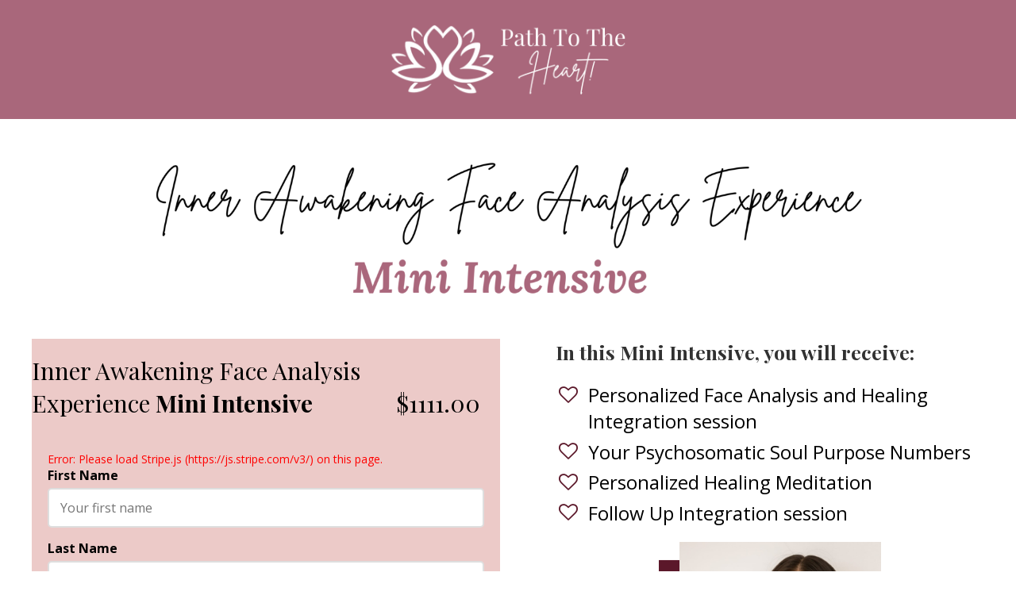

--- FILE ---
content_type: text/html; charset=UTF-8
request_url: https://pathtotheheart.com/face-analysis-mini-intensive-payment
body_size: 6927
content:
<!DOCTYPE html>
<html>
<head>
<meta http-equiv="Content-Type" content="text/html; charset=UTF-8">
  <meta charset="UTF-8">
  <title>            The Inner Awakening Face Analysis Experience Mini Intensive
    </title>
  <meta name="keywords" content="">
  <meta name="description" content="">
<meta content="user-scalable=no, width=device-width, initial-scale=1, maximum-scale=1" name="viewport">
<link rel="stylesheet" type="text/css" href="https://fonts.googleapis.com/css?family=Lora:regular,italic,700,700italic,300,300italic,500,500italic,100,100italic,900,900italic,600,600italic,800,800italic%7CRoboto:regular,italic,700,700italic,300,300italic,500,500italic,100,100italic,900,900italic,600,600italic,800,800italic%7CUbuntu:regular,italic,700,700italic,300,300italic,500,500italic,100,100italic,900,900italic,600,600italic,800,800italic%7COpen+Sans:regular,italic,700,700italic,300,300italic,500,500italic,100,100italic,900,900italic,600,600italic,800,800italic%7CRubik:regular,italic,700,700italic,300,300italic,500,500italic,100,100italic,900,900italic,600,600italic,800,800italic%7CLaila:regular,italic,700,700italic,300,300italic,500,500italic,100,100italic,900,900italic,600,600italic,800,800italic%7CPlayfair+Display:regular,italic,700,700italic,300,300italic,500,500italic,100,100italic,900,900italic,600,600italic,800,800italic%7CFira+Sans:regular,italic,700,700italic,300,300italic,500,500italic,100,100italic,900,900italic,600,600italic,800,800italic&amp;subsets=latin,latin-ext,cyrillic,cyrillic-ext,vietnamese,greek,greek-ext,hebrew">
<meta name="fonts" content='[{"id":"6301f763023dca23f4000516","family":"Lora","variants":["regular","italic","700","700italic"],"subsets":["latin","latin-ext","cyrillic","cyrillic-ext"]},{"id":"6301f763023dca23f4000517","family":"Roboto","variants":["regular","italic","300","300italic","500","500italic","700","700italic"],"subsets":["vietnamese","greek","cyrillic","greek-ext","latin","latin-ext","cyrillic-ext"]},{"id":"6301f763023dca23f4000518","family":"Ubuntu","variants":["100","100italic","300","300italic","regular","italic","500","500italic","700","700italic","900","900italic"],"subsets":["cyrillic","latin","latin-ext","cyrillic-ext","greek","greek-ext"]},{"id":"6301f763023dca23f4000519","family":"Open Sans","variants":["300","300italic","regular","italic","600","600italic","700","700italic","800","800italic"],"subsets":["vietnamese","greek","cyrillic","greek-ext","latin","latin-ext","cyrillic-ext"]},{"id":"6301f763023dca23f400051a","family":"Rubik","variants":["500","700","900","regular"],"subsets":["latin","cyrillic","hebrew","latin-ext"]},{"id":"6301f763023dca23f400051b","family":"Laila","variants":["300","700","regular"],"subsets":[]},{"id":"6301f763023dca23f400051c","family":"Playfair Display","variants":[],"subsets":[]},{"id":"6301f763023dca23f400051d","family":"Fira Sans","variants":[],"subsets":[]}]'>
<meta property="og:type" content="article">
<meta property="og:title" content="">
<meta property="og:description" content="">
<meta property="og:image" content="/constructor/users/tammycho/3383-963344-0-funnel/home/Sales_Page_1.jpg">
<meta property="og:site_name" content="">
<meta property="twitter:card" content="summary_large_image">
<meta property="twitter:title" content="">
<meta property="twitter:description" content="">
<meta property="twitter:image" content="/constructor/users/tammycho/3383-963344-0-funnel/home/Sales_Page_1.jpg">
<meta property="twitter:site" content="">
<script>var site_id = '3383-963344-0-funnel'; var page_id = 'home'; var language = "en";</script><style>
            .str-sections { background-color:rgba(255, 255, 255, 1); position: relative;  }
            .str-sections:before { position: absolute; z-index: 0; top: 0; right: 0; bottom: 0; left: 0; content: ''; background-color: inherit;  }
            
            @media (min-width: 1366px) {
              
            }
          
            @media (min-width: 1025px) and (max-width: 1365px) {
              
            }
          
            @media (min-width: 768px) and (max-width: 1024px) {
              
            }
          
            @media screen and (max-width: 767px) {
              
            }
          
        </style>
<link media="screen" rel="stylesheet" href="/constructor/editor/styles/common.css?_t=1674557142">
<link media="screen" rel="stylesheet" href="/constructor/sites/3383-963344-0-funnel/assets/stylesheets/application.css?_t=1674557142">
            <style>
                        .ls_630ce4d9023dca0f5400033e {background-color:rgba(169, 103, 123, 1); background-image:none; background-size:cover; min-height:inherit; background-attachment:inherit; background-repeat:no-repeat; color:#000000; padding:20px 20px 20px 20px; border:0px solid rgba(255, 255, 255, 1); margin:0% auto 0% auto; border-radius:0px; box-shadow:0px 0px 0px 0px rgba(204, 204, 204, 1)}.ls_630ce4d9023dca0f5400033e-wrapper {max-width:1200px}.str-bw_630ce4da023dca0f54000342 {text-align:center; border-radius:0px; overflow:hidden; border:0px solid rgba(255, 255, 255, 1); padding:0px 20px 0px 20px}.str-bw_630ce4da023dca0f54000345 {text-align:center; background-color:rgba(255, 255, 255, 0); font-family:Playfair Display; border-radius:0px; font-weight:bold}
            
                        .ls_630ce533023dca0ec50002f4 {background-color:rgba(255, 255, 255, 1); background-image:none; color:#000000; padding:10px 30px 30px 30px; border:0px solid rgba(255, 255, 255, 1); margin:0% auto 0% auto; border-radius:0px; box-shadow:0px 0px 0px 0px rgba(204, 204, 204, 1)}.ls_630ce533023dca0ec50002f4-wrapper {max-width:400px}.str-bw_630ce533023dca0ec50002f8 {text-align:center; border-radius:0px; overflow:hidden; border:0px solid rgba(255, 255, 255, 1); padding:20px 0px 0px 0px; background-color:rgba(0, 0, 0, 0)}.str-bw_630ce533023dca0ec50002fa {padding:5px 0px 5px 0px; border:0px solid rgba(255, 255, 255, 1); border-radius:0px}.str-bw_630ce533023dca0ec5000318 {text-align:center; font-family:social-icon-pack-1; font-size:40px; color:rgba(168, 103, 123, 1); background-color:rgba(0, 0, 0, 0)}.str-bw_63148a50023dca0a96000668 {padding:5px 20px 5px 20px; border:0px solid rgba(255, 255, 255, 1); border-radius:0px}
          @media screen and (max-width: 767px) {
            
          .str-bw_text .widget-wrapper.str-bw_630ce533023dca0ec50002fa {
            padding: 10px 10px 10px 10px !important;
          } 
          .str-bw_text .widget-wrapper.str-bw_63148a50023dca0a96000668 {
            padding: 10px 10px 10px 10px !important;
          }
          }
        
                    </style>
    
    <script>window.jcAppConfig = {
    datetime: {
        timezoneOffsetHint: 'UTC \u002D05\u003A00',
        momentjsFormats: {
            date: 'MM\u002DDD\u002DYYYY',
            time: 'HH\u003Amm',
            datetime: 'MM\u002DDD\u002DYYYY\u0020HH\u003Amm',
        },
        jqueryuiFormats: {
            date: 'mm\u002Ddd\u002Dyy',
        },
        datetimepickerFormats: {
            date: 'm\u002Dd\u002DY',
            datetime: 'm\u002Dd\u002DY\u0020H\u003Ai',
        }
    },
    extraContactFields: [{"key":"{$leadExfield[1]}","title":"What is your question?"},{"key":"{$leadExfield[2]}","title":"Message:"}]
};
window.jcAppCallbacks = [];
</script>
    <script type="text/javascript" defer src="//tammycho.influencersoft.com/jsapi/click.js?v2"></script>
    
    
</head>
<body class="direction_ltr">
  <div class="str-sections" data-parallax="false" data-parallax-speed="50">
    
    <section class="str-section ls_6301f766023dca23f400052b " data-section-id="6301f766023dca23f400052b" data-position="0" data-section-title="Header1" data-parallax="false" data-parallax-speed="50" data-animate-content-type="none" data-section-type="default" data-desktop="true" data-tablet="true" data-mobile="true" data-delay="60"><div class="str-wrapper ls_6301f766023dca23f400052b-wrapper"><div class="row str-row"><div class="str-col str-col-12"><div class="str-block  str-bw_image " data-block-id="6301f766023dca23f400052f"><div class="widget-wrapper str-bw_6301f766023dca23f400052f"><div class="strwimage" data-delay="60"><a href="https://tammycho.influencersoft.com/" class="strwimage__link"
               title="" ><img style="border-radius: 0px; "
                     class='strwimage__image'
                     src='https://influencersoft.com/constructor/sites/9627/sections/linked-web-header-1/widgets/image-62f288fe023dca99070000c5/521bb1ca-5ddf-413f-88db-5790ec454a9b.png'
                     
                     alt=''
                     title="" /></a><div class="strwimage__title"
             contenteditable="fa587888109fe18662c900075blse"  style="display:none" 
             data-access="title"></div></div>
</div></div></div></div></div></section><section class="str-section ls_6301f767023dca23f400054f " data-section-id="6301f767023dca23f400054f" data-position="1" data-section-title="1046-Author" data-parallax="false" data-parallax-speed="50" data-animate-content-type="none" data-section-type="default" data-desktop="true" data-tablet="true" data-mobile="false" data-delay="60"><div class="str-wrapper ls_6301f767023dca23f400054f-wrapper">
<div class="row str-row"><div class="str-col str-col-12">
<div class="str-block  str-bw_spacer " data-block-id="6301f768023dca23f4000551"><div class="widget-wrapper str-bw_6301f768023dca23f4000551"><div class="str-bw_spacer-content" style="padding-bottom:50px;"></div>
</div></div>
<div class="str-block  str-bw_image " data-block-id="63cfb5d1023dca41e3001695"><div class="widget-wrapper str-bw_63cfb5d1023dca41e3001695"><div class="strwimage" data-delay="60"><img style="border-radius: 0px; width:100%;"
                 class='strwimage__image'
                 src='https://influencersoft.com/constructor/users/tammycho/3383-963344-0-funnel/sections/1046-author-12-4-3-6-4-1-2-1-5-2-1-3-1-6-3-1-1-1-1-135-2-1/widgets/image-63cfb5d1023dca41e3001695/preset_desktop_11a4abf5-989f-43f8-8053-8b6362aefc9e.png'
                 
                 alt=''
                 title="" /><div class="strwimage__title"
             contenteditable="fa587888109fe18662c900075blse"  style="display:none" 
             data-access="title"></div></div>
</div></div>
<div class="str-block  str-bw_spacer " data-block-id="63cfb5c6023dca41f0001b51"><div class="widget-wrapper str-bw_63cfb5c6023dca41f0001b51"><div class="str-bw_spacer-content" style="padding-bottom:50px;"></div>
</div></div>
</div></div>
<div class="row str-row">
<div class="str-col str-col-6">
<div class="str-block  str-bw_text " data-block-id="6301f768023dca23f4000553"><div class="widget-wrapper str-bw_6301f768023dca23f4000553"><div id="yui_3_5_0_2_1661071751983_28986" style="text-align: left;"><span id="yui_3_5_0_2_1661071751983_28985" style="font-size:30px;"><span id="yui_3_5_0_2_1661071751983_28984" style="font-family:playfair display;">Inner Awakening&nbsp;</span></span><span style="font-size:30px;"><span style="font-family:playfair display;">Face Analysis<br>Experience&nbsp;<strong id="yui_3_5_0_2_1661073273947_4817">Mini Intensive</strong>&nbsp; &nbsp; &nbsp; &nbsp; &nbsp; &nbsp; &nbsp; &nbsp;$1111.00</span></span></div>
</div></div>
<div class="str-block  str-bw_subscribe_form " data-block-id="6301f768023dca23f4000577"><div class="widget-wrapper str-bw_6301f768023dca23f4000577">


<div class="subscribe-form  strwf__form strwf__form-wrapper-6301f768023dca23f4000577" style=""><form data-form-settings='{&quot;title&quot;:&quot;Order&quot;,&quot;response_text&quot;:&quot;&quot;,&quot;with_share&quot;:true,&quot;success_message&quot;:&quot;Thank you, we will contact you shortly&quot;,&quot;redirect_url&quot;:&quot;&quot;,&quot;labels&quot;:true,&quot;tag&quot;:&quot;&quot;,&quot;selected_products&quot;:[],&quot;subscribe&quot;:false,&quot;after_activate_url&quot;:&quot;&quot;,&quot;ad_utm_medium&quot;:&quot;&quot;,&quot;ad_other_utm_medium&quot;:&quot;&quot;,&quot;ad_utm_source&quot;:&quot;&quot;,&quot;ad_utm_campaign&quot;:&quot;&quot;,&quot;ad_utm_content&quot;:&quot;&quot;,&quot;ad_utm_term&quot;:&quot;&quot;,&quot;product_title&quot;:&quot;&quot;,&quot;product_name&quot;:&quot;&quot;,&quot;product_type&quot;:&quot;&quot;,&quot;product_price&quot;:&quot;&quot;,&quot;product_price_desc&quot;:&quot;&quot;,&quot;product_price_formatted&quot;:&quot;&quot;,&quot;product_currency&quot;:&quot;CA$&quot;,&quot;stripe_key&quot;:&quot;pk_live_gIONb1KG1Va69flOXbCiPvKF006YxTiIA1&quot;,&quot;service_domain&quot;:&quot;//tammycho.influencersoft.com&quot;,&quot;need_response&quot;:false,&quot;as_modal&quot;:false,&quot;target_blank&quot;:&quot;false&quot;,&quot;product_selected&quot;:true,&quot;submit_action&quot;:&quot;make_order&quot;,&quot;form_design&quot;:&quot;vertical&quot;,&quot;form_type&quot;:&quot;subscription&quot;,&quot;activation&quot;:false,&quot;single_opt_in&quot;:true,&quot;disable_form_settings&quot;:true,&quot;override_form_action&quot;:&quot;&quot;,&quot;update_form_settings_url&quot;:&quot;/funnels/54326/page/963344/form-settings&quot;,&quot;form_link_style&quot;:{&quot;_id&quot;:{&quot;$oid&quot;:&quot;60b6bb6f023dcab8e50005a1&quot;},&quot;name&quot;:&quot;form_link&quot;,&quot;fontFamily&quot;:&quot;Arial&quot;,&quot;color&quot;:&quot;rgba(0, 0, 255, 1)&quot;},&quot;render_for_editor&quot;:false,&quot;link_css&quot;:&quot;font-family:Arial; color:rgba(0, 0, 255, 1)&quot;,&quot;app_domain&quot;:&quot;influencersoft.com&quot;,&quot;app_language&quot;:&quot;en&quot;,&quot;site_username&quot;:&quot;tammycho&quot;,&quot;lead_offert_text1&quot;:&quot;I have read and agree with the &quot;,&quot;lead_offert_text2&quot;:&quot;contract offer&quot;,&quot;order&quot;:&quot;Order&quot;,&quot;product&quot;:&quot;Item&quot;,&quot;contact_information&quot;:&quot;Contact information&quot;,&quot;country&quot;:&quot;Country&quot;,&quot;address&quot;:&quot;Address&quot;,&quot;address_placeholder&quot;:&quot;Your address&quot;,&quot;city&quot;:&quot;City&quot;,&quot;city_placeholder&quot;:&quot;Your city&quot;,&quot;state&quot;:&quot;State&quot;,&quot;state_placeholder&quot;:&quot;Your state&quot;,&quot;zip&quot;:&quot;Zip&quot;,&quot;zip_placeholder&quot;:&quot;Your Zip&quot;,&quot;card_payment&quot;:&quot;Card payment&quot;,&quot;discount&quot;:&quot;Coupons&quot;,&quot;sum&quot;:&quot;Sum&quot;,&quot;field_is_empty&quot;:&quot;Field is empty&quot;,&quot;cost&quot;:&quot;Cost&quot;,&quot;tax&quot;:&quot;Tax&quot;,&quot;total_sum&quot;:&quot;Total&quot;,&quot;same_address&quot;:&quot;Delivery address is the same as billing address&quot;,&quot;vat_id_intro&quot;:&quot;Add your company VAT ID (optional)&quot;,&quot;vat_id_help&quot;:&quot;Enter your company VAT number if you have one. This must be a valid EU VAT number.&quot;,&quot;enter_vat_id&quot;:&quot;Enter VAT ID&quot;}'
          data-form-kupon=""
          
            data-product-name=""
            data-product-price-formatted=""
          
          style=" background-color: rgba(236, 202, 200, 1); border-radius: 0px; color: rgba(0, 0, 0, 1);width: ; padding: 20px 20px 40px 20px; font-size: ; border: 0px solid rgba(170, 170, 238, 1);"
          method="POST"
          action="" id="6301f768023dca23f4000577"
    ><div class="strwf__input-wrapper"
                    
                ><label class="strwf__label" style="font-family:Open Sans; font-size:16px; color:rgba(0, 0, 0, 1); text-align:left; padding:0px 0px 0px 0px; margin:0px 0px 5px 0px; font-weight:bold">First Name</label><input class="strwf__input"
                                   style='font-family:Open Sans; font-size:16px; width:100%; height:50px; padding:14px 14px 14px 14px; border:2px solid rgba(222, 222, 222, 1); border-radius:5px; background-color:rgba(255, 255, 255, 1); color:rgba(0, 0, 0, 1); text-align:left'
                                   type="text"
                                   name="lead_name"
                                   placeholder="Your first name"
                                   value=""
                                   data-hidden-if-filled="false"
                                   data-type=""  required="" 
                                   data-states-of-usa=''
                                   
                            ><span class="error-text">Field is empty</span></div><div class="strwf__input-wrapper"
                    
                ><label class="strwf__label" style="font-family:Open Sans; font-size:16px; color:rgba(0, 0, 0, 1); text-align:left; padding:0px 0px 0px 0px; margin:0px 0px 5px 0px; font-weight:bold">Last Name</label><input class="strwf__input"
                                   style='font-family:Open Sans; font-size:16px; width:100%; height:50px; padding:14px 14px 14px 14px; border:2px solid rgba(222, 222, 222, 1); border-radius:5px; background-color:rgba(255, 255, 255, 1); color:rgba(0, 0, 0, 1); text-align:left'
                                   type="text"
                                   name="lead_last_name"
                                   placeholder="Your last name"
                                   value=""
                                   data-hidden-if-filled="false"
                                   data-type=""  required="" 
                                   data-states-of-usa=''
                                   
                            ><span class="error-text">Field is empty</span></div><div class="strwf__input-wrapper"
                    
                ><label class="strwf__label" style="font-family:Open Sans; font-size:16px; color:rgba(0, 0, 0, 1); text-align:left; padding:0px 0px 0px 0px; margin:0px 0px 5px 0px; font-weight:bold">Email:</label><input class="strwf__input"
                                   style='font-family:Open Sans; font-size:16px; width:100%; height:50px; padding:14px 14px 14px 14px; border:2px solid rgba(222, 222, 222, 1); border-radius:5px; background-color:rgba(255, 255, 255, 1); color:rgba(0, 0, 0, 1); text-align:left'
                                   type="email"
                                   name="lead_email"
                                   placeholder="Your Email Address"
                                   value=""
                                   data-hidden-if-filled="false"
                                   data-type=""  required="" 
                                   data-states-of-usa=''
                                   
                            ><span class="error-text">Field is empty</span></div><div class="strwf__input-wrapper"
                    
                ><label class="strwf__label" style="font-family:Open Sans; font-size:16px; color:rgba(0, 0, 0, 1); text-align:left; padding:0px 0px 0px 0px; margin:0px 0px 5px 0px; font-weight:bold">Phone:</label><input class="strwf__input"
                                   style='font-family:Open Sans; font-size:16px; width:100%; height:50px; padding:14px 14px 14px 14px; border:2px solid rgba(222, 222, 222, 1); border-radius:5px; background-color:rgba(255, 255, 255, 1); color:rgba(0, 0, 0, 1); text-align:left'
                                   type="tel"
                                   name="lead_phone"
                                   placeholder="Your Phone Number"
                                   value=""
                                   data-hidden-if-filled="false"
                                   data-type=""  required="" 
                                   data-states-of-usa=''
                                   
                            ><span class="error-text">Field is empty</span></div><div class="strwf__input-wrapper"
                    
                ><label class="strwf__label" style="font-family:Open Sans; font-size:16px; color:rgba(0, 0, 0, 1); text-align:left; padding:0px 0px 0px 0px; margin:0px 0px 5px 0px; font-weight:bold">Coupon:</label><input class="strwf__input"
                                   style='font-family:Open Sans; font-size:16px; width:100%; height:50px; padding:14px 14px 14px 14px; border:2px solid rgba(222, 222, 222, 1); border-radius:5px; background-color:rgba(255, 255, 255, 1); color:rgba(0, 0, 0, 1); text-align:left'
                                   type="text"
                                   name="orderData[bill_kupon]"
                                   placeholder="Your coupon"
                                   value=""
                                   data-hidden-if-filled="false"
                                   data-type="" 
                                   data-states-of-usa=''
                                   
                            ><span class="error-text">Field is empty</span></div><div class="strwf__input-wrapper"
                    
                ><label class="strwf__label" style="font-family:Open Sans; font-size:16px; color:rgba(0, 0, 0, 1); text-align:left; padding:0px 0px 0px 0px; margin:0px 0px 5px 0px; font-weight:bold">Card Payment:</label><script src="https://js.stripe.com/v3/" type="text/javascript"></script><input class="strwf__input"
                                   style='font-family:Open Sans; font-size:16px; width:100%; height:50px; padding:14px 14px 14px 14px; border:2px solid rgba(222, 222, 222, 1); border-radius:5px; background-color:rgba(255, 255, 255, 1); color:rgba(0, 0, 0, 1); text-align:left'
                                   type="text"
                                   name="stripe"
                                   placeholder="Card Number"
                                   value=""
                                   data-hidden-if-filled="false"
                                   data-type=""  required="" 
                                   data-states-of-usa=''
                                   
                            ><span class="error-text">Field is empty</span></div><div class="strwf__input-wrapper"
                    
                ><div class="strwf__offert-wrapper" style="font-family:Open Sans; font-size:16px; color:rgba(0, 0, 0, 1); text-align:left; padding:0px 0px 0px 0px; margin:0px 0px 5px 0px; font-weight:bold"><div class="strwf__radio-wrapper"><input class="strwf__radio"
                                       id="strwf-checkbox-orderData[offerta_accept]"
                                       value="1"
                                       type="checkbox"
                                       name="orderData[offerta_accept]"
                                       data-type=""
                                       
                                       checked=""
                                       required=""
                                ><label class="strwf__radio-label" for="strwf-checkbox-orderData[offerta_accept]">
                                    I agree to the <a style="font-family:Arial; color:rgba(0, 0, 255, 1)" href="http://influencersoft.com/terms/"  target="_blank">terms and conditions</a></label></div></div></div><div class="strwf__button-wrapper strwf__form-button__wrapper " style="text-align:center"><button type="submit" class="strwf_button strwf_form-button" style="background-color: rgba(168, 103, 123, 1);background-image: ; border-radius: 5px; color: rgba(255, 255, 255, 1);width: 100%; padding: 20px 20px 20px 20px; font-size: 30px; border: 0px solid rgba(255, 255, 255, 1); font-weight: bold; font-family: Open Sans;">
                Get It Now !
                
            </button></div><input name="doneurl2" type="hidden" value="" /></form></div>

</div></div>
<div class="str-block  str-bw_image " data-block-id="6301f768023dca23f400057c"><div class="widget-wrapper str-bw_6301f768023dca23f400057c"><div class="strwimage" data-delay="60"><img style="border-radius: 0px; width:100%;"
                 class='strwimage__image'
                 src='https://influencersoft.com/constructor/users/admin/1-917949-0-funnel/sections/1046-author-12-4-3-6-4-1-2-1-5-2-1-3-1-6/widgets/image-609ebc15023dcacf54004cb5/preset_desktop_a1174313-121c-4d7a-bef0-3cef6a8e6ea8.png'
                 
                 alt=''
                 title="" /><div class="strwimage__title"
             contenteditable="fa587888109fe18662c900075blse"  style="display:none" 
             data-access="title"></div></div>
</div></div>
</div>
<div class="str-col str-col-6"><div class="row str-row">
<div class="str-col str-col-1"><div class="str-block  str-bw_spacer " data-block-id="6301f768023dca23f400057e"><div class="widget-wrapper str-bw_6301f768023dca23f400057e"><div class="str-bw_spacer-content" style="padding-bottom:696px;"></div>
</div></div></div>
<div class="str-col str-col-11">
<div class="str-block  str-bw_text " data-block-id="6301f768023dca23f4000580"><div class="widget-wrapper str-bw_6301f768023dca23f4000580"><p id="yui_3_5_0_2_1571219483766_12582" style="text-align: left;"><strong id="yui_3_5_0_2_1661073273947_5159"><span id="yui_3_5_0_2_1661073273947_5158" style="font-size:25px;"><span id="yui_3_5_0_2_1661073273947_5157" style="font-family:playfair display;"><span id="yui_3_5_0_2_1661073273947_5156" style="color:rgba(49, 49, 49, 1);"><span id="yui_3_5_0_2_1661073273947_5155"><span id="yui_3_5_0_2_1661073273947_5154">In this Mini Intensive, you will receive:</span></span></span></span></span></strong></p>
</div></div>
<div class="str-block  str-bw_list " data-block-id="6301f768023dca23f4000585"><div class="widget-wrapper str-bw_6301f768023dca23f4000585"><ul class="strbw_list strbw_list_icon"
    data-delay="60"
    style="border: ; border-radius: 0px; background-color: "><li data-item-id='6301f768023dca23f4000586'
            style="font-size: 24px; margin-bottom: ; border-bottom: ; background-image:url('/constructor/sites/1-917949-0-funnel/assets/images/a7a2fb0c-33a8-43b8-a9a9-8f506d665fee.png'); background-position: 0px 0px;"><i class="strbw_list__icon fa fa-heart-o"
                   contenteditable="false"
                   style="color:rgba(91, 24, 42, 1); background-color: rgba(74, 144, 226, 0); top: 0px; left: 0px;"></i><span style="padding: 0px 0px 5px 0px; color: rgba(0, 0, 0, 1); font-family: Open Sans; font-weight: "
                  class="strbw_list-item__caption"
                  contenteditable="false"
                  data-access="rows_attributes.0.caption">Personalized Face Analysis and Healing Integration session</span></li><li data-item-id='6301f768023dca23f4000587'
            style="font-size: 24px; margin-bottom: ; border-bottom: ; background-image:url('/constructor/sites/1-917949-0-funnel/assets/images/a7a2fb0c-33a8-43b8-a9a9-8f506d665fee.png'); background-position: 0px 0px;"><i class="strbw_list__icon fa fa-heart-o"
                   contenteditable="false"
                   style="color:rgba(91, 24, 42, 1); background-color: rgba(74, 144, 226, 0); top: 0px; left: 0px;"></i><span style="padding: 0px 0px 5px 0px; color: rgba(0, 0, 0, 1); font-family: Open Sans; font-weight: "
                  class="strbw_list-item__caption"
                  contenteditable="false"
                  data-access="rows_attributes.1.caption">Your Psychosomatic Soul Purpose Numbers</span></li><li data-item-id='6301f7d5023dca233e00024d'
            style="font-size: 24px; margin-bottom: ; border-bottom: ; background-image:url('/constructor/sites/1-917949-0-funnel/assets/images/a7a2fb0c-33a8-43b8-a9a9-8f506d665fee.png'); background-position: 0px 0px;"><i class="strbw_list__icon fa fa-heart-o"
                   contenteditable="false"
                   style="color:rgba(91, 24, 42, 1); background-color: rgba(74, 144, 226, 0); top: 0px; left: 0px;"></i><span style="padding: 0px 0px 5px 0px; color: rgba(0, 0, 0, 1); font-family: Open Sans; font-weight: "
                  class="strbw_list-item__caption"
                  contenteditable="false"
                  data-access="rows_attributes.2.caption">Personalized Healing Meditation</span></li><li data-item-id='6301f7d6023dca230a000a5f'
            style="font-size: 24px; margin-bottom: ; border-bottom: ; background-image:url('/constructor/sites/1-917949-0-funnel/assets/images/a7a2fb0c-33a8-43b8-a9a9-8f506d665fee.png'); background-position: 0px 0px;"><i class="strbw_list__icon fa fa-heart-o"
                   contenteditable="false"
                   style="color:rgba(91, 24, 42, 1); background-color: rgba(74, 144, 226, 0); top: 0px; left: 0px;"></i><span style="padding: 0px 0px 5px 0px; color: rgba(0, 0, 0, 1); font-family: Open Sans; font-weight: "
                  class="strbw_list-item__caption"
                  contenteditable="false"
                  data-access="rows_attributes.3.caption">Follow Up Integration session</span></li></ul>
</div></div>
<div class="str-block  str-bw_image " data-block-id="6301f768023dca23f400058b"><div class="widget-wrapper str-bw_6301f768023dca23f400058b"><div class="strwimage" data-delay="60"><img style="border-radius: 0px; width:100%;"
                 class='strwimage__image'
                 src='https://influencersoft.com/constructor/users/tammycho/3383-963343-0-funnel/sections/1046-author-12-4-3-6-4-1-2-1-5-2-1-3-1-6-3-1-1-1-1-135/widgets/image-6301f41f023dca23e7000168/preset_desktop_bd4ecda1-f74c-486b-9847-c81f7c40da99.png'
                 
                 alt=''
                 title="" /><div class="strwimage__title"
             contenteditable="fa587888109fe18662c900075blse"  style="display:none" 
             data-access="title"></div></div>
</div></div>
</div>
</div></div>
</div>
<div class="row str-row"><div class="str-col str-col-12"><div class="str-block  str-bw_spacer " data-block-id="6301ff00023dca233e000256"><div class="widget-wrapper str-bw_6301ff00023dca233e000256"><div class="str-bw_spacer-content" style="padding-bottom:50px;"></div>
</div></div></div></div>
<div class="row str-row"><div class="str-col str-col-12"><div class="str-block  str-bw_line " data-block-id="6301ff07023dca23b3000304"><div class="widget-wrapper str-bw_6301ff07023dca23b3000304"><div class="strwf__line-wrapper" data-delay="0"><div class="str-bw_line-content" style="background-color:#000000;height:1px; width: 100%;display: inline-block;"></div></div>
</div></div></div></div>
</div></section><section class="str-section ls_6301f76a023dca23f4000593 " data-section-id="6301f76a023dca23f4000593" data-position="2" data-section-title="1046-Author" data-parallax="false" data-parallax-speed="50" data-animate-content-type="none" data-section-type="default" data-desktop="false" data-tablet="false" data-mobile="true" data-delay="60"><div class="str-wrapper ls_6301f76a023dca23f4000593-wrapper">
<div class="row str-row"><div class="str-col str-col-12"><div class="str-block  str-bw_spacer " data-block-id="6301f76b023dca23f4000595"><div class="widget-wrapper str-bw_6301f76b023dca23f4000595"><div class="str-bw_spacer-content" style="padding-bottom:50px;"></div>
</div></div></div></div>
<div class="row str-row"><div class="str-col str-col-12">
<div class="str-block  str-bw_image " data-block-id="63cfb662023dca41e3001699"><div class="widget-wrapper str-bw_63cfb662023dca41e3001699"><div class="strwimage" data-delay="60"><img style="border-radius: 0px; width:100%;"
                 class='strwimage__image'
                 src='https://influencersoft.com/constructor/users/tammycho/3383-963344-0-funnel/sections/1046-author-12-4-3-6-4-1-2-1-5-2-1-3-1-6-3-1-1-1-1-135-1-1-1/widgets/image-63cfb662023dca41e3001699/preset_desktop_e946d9a4-e5a5-4395-9e7c-777e571ce95b.png'
                 
                 alt=''
                 title="" /><div class="strwimage__title"
             contenteditable="fa587888109fe18662c900075blse"  style="display:none" 
             data-access="title"></div></div>
</div></div>
<div class="str-block  str-bw_spacer " data-block-id="63cfb658023dca40f9001eec"><div class="widget-wrapper str-bw_63cfb658023dca40f9001eec"><div class="str-bw_spacer-content" style="padding-bottom:17px;"></div>
</div></div>
</div></div>
<div class="row str-row"><div class="str-col str-col-12"><div class="str-block  str-bw_text " data-block-id="6301f76b023dca23f4000597"><div class="widget-wrapper str-bw_6301f76b023dca23f4000597"><div id="yui_3_5_0_2_1661071751983_28986" style="text-align: left;"><span id="yui_3_5_0_2_1668921029154_6144" style="font-size:20px;"><span id="yui_3_5_0_2_1668921029154_6143"><span id="yui_3_5_0_2_1668921029154_6142" style="font-family:playfair display;">Inner Awakening&nbsp;</span></span></span><span style="font-size:20px;" id="yui_3_5_0_2_1674556727154_14139"><span id="yui_3_5_0_2_1674556727154_14138"><span style="font-family:playfair display;" id="yui_3_5_0_2_1674556727154_14137">Face <br>Analysis&nbsp;Experience&nbsp;<br><strong>Mini Intensive</strong>&nbsp; &nbsp; &nbsp; &nbsp; &nbsp; &nbsp; &nbsp; &nbsp; &nbsp; &nbsp; &nbsp; &nbsp; &nbsp; &nbsp;$1111.00</span></span></span></div>
</div></div></div></div>
<div class="row str-row"><div class="str-col str-col-12"><div class="str-block  str-bw_subscribe_form " data-block-id="6301f76b023dca23f40005bb"><div class="widget-wrapper str-bw_6301f76b023dca23f40005bb">


<div class="subscribe-form  strwf__form strwf__form-wrapper-6301f76b023dca23f40005bb" style=""><form data-form-settings='{&quot;title&quot;:&quot;Order&quot;,&quot;response_text&quot;:&quot;&quot;,&quot;with_share&quot;:true,&quot;success_message&quot;:&quot;Thank you, we will contact you shortly&quot;,&quot;redirect_url&quot;:&quot;&quot;,&quot;labels&quot;:true,&quot;tag&quot;:&quot;&quot;,&quot;selected_products&quot;:[],&quot;subscribe&quot;:false,&quot;after_activate_url&quot;:&quot;&quot;,&quot;ad_utm_medium&quot;:&quot;&quot;,&quot;ad_other_utm_medium&quot;:&quot;&quot;,&quot;ad_utm_source&quot;:&quot;&quot;,&quot;ad_utm_campaign&quot;:&quot;&quot;,&quot;ad_utm_content&quot;:&quot;&quot;,&quot;ad_utm_term&quot;:&quot;&quot;,&quot;product_title&quot;:&quot;&quot;,&quot;product_name&quot;:&quot;&quot;,&quot;product_type&quot;:&quot;&quot;,&quot;product_price&quot;:&quot;&quot;,&quot;product_price_desc&quot;:&quot;&quot;,&quot;product_price_formatted&quot;:&quot;&quot;,&quot;product_currency&quot;:&quot;CA$&quot;,&quot;stripe_key&quot;:&quot;pk_live_gIONb1KG1Va69flOXbCiPvKF006YxTiIA1&quot;,&quot;service_domain&quot;:&quot;//tammycho.influencersoft.com&quot;,&quot;need_response&quot;:false,&quot;as_modal&quot;:false,&quot;target_blank&quot;:&quot;false&quot;,&quot;product_selected&quot;:true,&quot;submit_action&quot;:&quot;make_order&quot;,&quot;form_design&quot;:&quot;vertical&quot;,&quot;form_type&quot;:&quot;subscription&quot;,&quot;activation&quot;:false,&quot;single_opt_in&quot;:true,&quot;disable_form_settings&quot;:true,&quot;override_form_action&quot;:&quot;&quot;,&quot;update_form_settings_url&quot;:&quot;/funnels/54326/page/963344/form-settings&quot;,&quot;form_link_style&quot;:{&quot;_id&quot;:{&quot;$oid&quot;:&quot;60b6bb6f023dcab8e50005a1&quot;},&quot;name&quot;:&quot;form_link&quot;,&quot;fontFamily&quot;:&quot;Arial&quot;,&quot;color&quot;:&quot;rgba(0, 0, 255, 1)&quot;},&quot;render_for_editor&quot;:false,&quot;link_css&quot;:&quot;font-family:Arial; color:rgba(0, 0, 255, 1)&quot;,&quot;app_domain&quot;:&quot;influencersoft.com&quot;,&quot;app_language&quot;:&quot;en&quot;,&quot;site_username&quot;:&quot;tammycho&quot;,&quot;lead_offert_text1&quot;:&quot;I have read and agree with the &quot;,&quot;lead_offert_text2&quot;:&quot;contract offer&quot;,&quot;order&quot;:&quot;Order&quot;,&quot;product&quot;:&quot;Item&quot;,&quot;contact_information&quot;:&quot;Contact information&quot;,&quot;country&quot;:&quot;Country&quot;,&quot;address&quot;:&quot;Address&quot;,&quot;address_placeholder&quot;:&quot;Your address&quot;,&quot;city&quot;:&quot;City&quot;,&quot;city_placeholder&quot;:&quot;Your city&quot;,&quot;state&quot;:&quot;State&quot;,&quot;state_placeholder&quot;:&quot;Your state&quot;,&quot;zip&quot;:&quot;Zip&quot;,&quot;zip_placeholder&quot;:&quot;Your Zip&quot;,&quot;card_payment&quot;:&quot;Card payment&quot;,&quot;discount&quot;:&quot;Coupons&quot;,&quot;sum&quot;:&quot;Sum&quot;,&quot;field_is_empty&quot;:&quot;Field is empty&quot;,&quot;cost&quot;:&quot;Cost&quot;,&quot;tax&quot;:&quot;Tax&quot;,&quot;total_sum&quot;:&quot;Total&quot;,&quot;same_address&quot;:&quot;Delivery address is the same as billing address&quot;,&quot;vat_id_intro&quot;:&quot;Add your company VAT ID (optional)&quot;,&quot;vat_id_help&quot;:&quot;Enter your company VAT number if you have one. This must be a valid EU VAT number.&quot;,&quot;enter_vat_id&quot;:&quot;Enter VAT ID&quot;}'
          data-form-kupon=""
          
            data-product-name=""
            data-product-price-formatted=""
          
          style=" background-color: rgba(236, 202, 200, 1); border-radius: 0px; color: rgba(0, 0, 0, 1);width: ; padding: 20px 20px 40px 20px; font-size: ; border: 0px solid rgba(170, 170, 238, 1);"
          method="POST"
          action="" id="6301f76b023dca23f40005bb"
    ><div class="strwf__input-wrapper"
                    
                ><label class="strwf__label" style="font-family:Open Sans; font-size:16px; color:rgba(0, 0, 0, 1); text-align:left; padding:0px 0px 0px 0px; margin:0px 0px 5px 0px; font-weight:bold">First Name</label><input class="strwf__input"
                                   style='font-family:Open Sans; font-size:16px; width:100%; height:50px; padding:14px 14px 14px 14px; border:2px solid rgba(222, 222, 222, 1); border-radius:5px; background-color:rgba(255, 255, 255, 1); color:rgba(0, 0, 0, 1); text-align:left'
                                   type="text"
                                   name="lead_name"
                                   placeholder="Your first name"
                                   value=""
                                   data-hidden-if-filled="false"
                                   data-type=""  required="" 
                                   data-states-of-usa=''
                                   
                            ><span class="error-text">Field is empty</span></div><div class="strwf__input-wrapper"
                    
                ><label class="strwf__label" style="font-family:Open Sans; font-size:16px; color:rgba(0, 0, 0, 1); text-align:left; padding:0px 0px 0px 0px; margin:0px 0px 5px 0px; font-weight:bold">Last Name</label><input class="strwf__input"
                                   style='font-family:Open Sans; font-size:16px; width:100%; height:50px; padding:14px 14px 14px 14px; border:2px solid rgba(222, 222, 222, 1); border-radius:5px; background-color:rgba(255, 255, 255, 1); color:rgba(0, 0, 0, 1); text-align:left'
                                   type="text"
                                   name="lead_last_name"
                                   placeholder="Your last name"
                                   value=""
                                   data-hidden-if-filled="false"
                                   data-type=""  required="" 
                                   data-states-of-usa=''
                                   
                            ><span class="error-text">Field is empty</span></div><div class="strwf__input-wrapper"
                    
                ><label class="strwf__label" style="font-family:Open Sans; font-size:16px; color:rgba(0, 0, 0, 1); text-align:left; padding:0px 0px 0px 0px; margin:0px 0px 5px 0px; font-weight:bold">Email:</label><input class="strwf__input"
                                   style='font-family:Open Sans; font-size:16px; width:100%; height:50px; padding:14px 14px 14px 14px; border:2px solid rgba(222, 222, 222, 1); border-radius:5px; background-color:rgba(255, 255, 255, 1); color:rgba(0, 0, 0, 1); text-align:left'
                                   type="email"
                                   name="lead_email"
                                   placeholder="Your Email Address"
                                   value=""
                                   data-hidden-if-filled="false"
                                   data-type=""  required="" 
                                   data-states-of-usa=''
                                   
                            ><span class="error-text">Field is empty</span></div><div class="strwf__input-wrapper"
                    
                ><label class="strwf__label" style="font-family:Open Sans; font-size:16px; color:rgba(0, 0, 0, 1); text-align:left; padding:0px 0px 0px 0px; margin:0px 0px 5px 0px; font-weight:bold">Phone:</label><input class="strwf__input"
                                   style='font-family:Open Sans; font-size:16px; width:100%; height:50px; padding:14px 14px 14px 14px; border:2px solid rgba(222, 222, 222, 1); border-radius:5px; background-color:rgba(255, 255, 255, 1); color:rgba(0, 0, 0, 1); text-align:left'
                                   type="tel"
                                   name="lead_phone"
                                   placeholder="Your Phone Number"
                                   value=""
                                   data-hidden-if-filled="false"
                                   data-type=""  required="" 
                                   data-states-of-usa=''
                                   
                            ><span class="error-text">Field is empty</span></div><div class="strwf__input-wrapper"
                    
                ><label class="strwf__label" style="font-family:Open Sans; font-size:16px; color:rgba(0, 0, 0, 1); text-align:left; padding:0px 0px 0px 0px; margin:0px 0px 5px 0px; font-weight:bold">Coupon:</label><input class="strwf__input"
                                   style='font-family:Open Sans; font-size:16px; width:100%; height:50px; padding:14px 14px 14px 14px; border:2px solid rgba(222, 222, 222, 1); border-radius:5px; background-color:rgba(255, 255, 255, 1); color:rgba(0, 0, 0, 1); text-align:left'
                                   type="text"
                                   name="orderData[bill_kupon]"
                                   placeholder="Your coupon"
                                   value=""
                                   data-hidden-if-filled="false"
                                   data-type="" 
                                   data-states-of-usa=''
                                   
                            ><span class="error-text">Field is empty</span></div><div class="strwf__input-wrapper"
                    
                ><label class="strwf__label" style="font-family:Open Sans; font-size:16px; color:rgba(0, 0, 0, 1); text-align:left; padding:0px 0px 0px 0px; margin:0px 0px 5px 0px; font-weight:bold">Card Payment:</label><script src="https://js.stripe.com/v3/" type="text/javascript"></script><input class="strwf__input"
                                   style='font-family:Open Sans; font-size:16px; width:100%; height:50px; padding:14px 14px 14px 14px; border:2px solid rgba(222, 222, 222, 1); border-radius:5px; background-color:rgba(255, 255, 255, 1); color:rgba(0, 0, 0, 1); text-align:left'
                                   type="text"
                                   name="stripe"
                                   placeholder="Card Number"
                                   value=""
                                   data-hidden-if-filled="false"
                                   data-type=""  required="" 
                                   data-states-of-usa=''
                                   
                            ><span class="error-text">Field is empty</span></div><div class="strwf__input-wrapper"
                    
                ><div class="strwf__offert-wrapper" style="font-family:Open Sans; font-size:16px; color:rgba(0, 0, 0, 1); text-align:left; padding:0px 0px 0px 0px; margin:0px 0px 5px 0px; font-weight:bold"><div class="strwf__radio-wrapper"><input class="strwf__radio"
                                       id="strwf-checkbox-orderData[offerta_accept]"
                                       value="1"
                                       type="checkbox"
                                       name="orderData[offerta_accept]"
                                       data-type=""
                                       
                                       checked=""
                                       required=""
                                ><label class="strwf__radio-label" for="strwf-checkbox-orderData[offerta_accept]">
                                    I agree to the <a style="font-family:Arial; color:rgba(0, 0, 255, 1)" href="http://influencersoft.com/terms/"  target="_blank">terms and conditions</a></label></div></div></div><div class="strwf__button-wrapper strwf__form-button__wrapper " style="text-align:center"><button type="submit" class="strwf_button strwf_form-button" style="background-color: rgba(168, 103, 123, 1);background-image: ; border-radius: 5px; color: rgba(255, 255, 255, 1);width: 100%; padding: 20px 20px 20px 20px; font-size: 26px; border: 0px solid rgba(255, 255, 255, 1); font-weight: bold; font-family: Open Sans;">
                Get It Now !
                
            </button></div><input name="doneurl2" type="hidden" value="" /></form></div>

</div></div></div></div>
<div class="row str-row"><div class="str-col str-col-12"><div class="str-block  str-bw_image " data-block-id="6301f76b023dca23f40005c0"><div class="widget-wrapper str-bw_6301f76b023dca23f40005c0"><div class="strwimage" data-delay="60"><img style="border-radius: 0px; width:100%;"
                 class='strwimage__image'
                 src='https://influencersoft.com/constructor/users/admin/1-917949-0-funnel/sections/1046-author-12-4-3-6-4-1-2-1-5-2-1-3-1-6/widgets/image-609ebc15023dcacf54004cb5/preset_desktop_a1174313-121c-4d7a-bef0-3cef6a8e6ea8.png'
                 
                 alt=''
                 title="" /><div class="strwimage__title"
             contenteditable="fa587888109fe18662c900075blse"  style="display:none" 
             data-access="title"></div></div>
</div></div></div></div>
<div class="row str-row"><div class="str-col str-col-12"><div class="str-block  str-bw_spacer " data-block-id="6301f76b023dca23f40005c2"><div class="widget-wrapper str-bw_6301f76b023dca23f40005c2"><div class="str-bw_spacer-content" style="padding-bottom:17px;"></div>
</div></div></div></div>
<div class="row str-row"><div class="str-col str-col-12"><div class="str-block  str-bw_text " data-block-id="6301f76b023dca23f40005c4"><div class="widget-wrapper str-bw_6301f76b023dca23f40005c4"><p id="yui_3_5_0_2_1571219483766_12582" style="text-align: left;"><strong id="yui_3_5_0_2_1661073273947_6531"><span id="yui_3_5_0_2_1661073273947_6530" style="font-size:25px;"><span id="yui_3_5_0_2_1661073273947_6529" style="font-family:playfair display;"><span id="yui_3_5_0_2_1661071751983_12325" style="color:rgba(49, 49, 49, 1);"><span id="yui_3_5_0_2_1661071751983_12324"><span id="yui_3_5_0_2_1661071751983_12323">You will receive:</span></span></span></span></span></strong></p>
</div></div></div></div>
<div class="row str-row"><div class="str-col str-col-12"><div class="str-block  str-bw_list " data-block-id="6301f76b023dca23f40005c9"><div class="widget-wrapper str-bw_6301f76b023dca23f40005c9"><ul class="strbw_list strbw_list_icon"
    data-delay="60"
    style="border: ; border-radius: 0px; background-color: "><li data-item-id='6301f76b023dca23f40005ca'
            style="font-size: 18px; margin-bottom: ; border-bottom: ; background-image:url('/constructor/sites/1-917949-0-funnel/assets/images/a7a2fb0c-33a8-43b8-a9a9-8f506d665fee.png'); background-position: 0px 0px;"><i class="strbw_list__icon fa fa-heart-o"
                   contenteditable="false"
                   style="color:rgba(91, 24, 42, 1); background-color: rgba(74, 144, 226, 0); top: 0px; left: 0px;"></i><span style="padding: 0px 0px 5px 0px; color: rgba(0, 0, 0, 1); font-family: Open Sans; font-weight: "
                  class="strbw_list-item__caption"
                  contenteditable="false"
                  data-access="rows_attributes.0.caption">Personalized Face Analysis and Healing Integration session</span></li><li data-item-id='6301f76b023dca23f40005cb'
            style="font-size: 18px; margin-bottom: ; border-bottom: ; background-image:url('/constructor/sites/1-917949-0-funnel/assets/images/a7a2fb0c-33a8-43b8-a9a9-8f506d665fee.png'); background-position: 0px 0px;"><i class="strbw_list__icon fa fa-heart-o"
                   contenteditable="false"
                   style="color:rgba(91, 24, 42, 1); background-color: rgba(74, 144, 226, 0); top: 0px; left: 0px;"></i><span style="padding: 0px 0px 5px 0px; color: rgba(0, 0, 0, 1); font-family: Open Sans; font-weight: "
                  class="strbw_list-item__caption"
                  contenteditable="false"
                  data-access="rows_attributes.1.caption">Your Psychosomatic Soul Purpose Numbers</span></li><li data-item-id='6301f826023dca230a000a60'
            style="font-size: 18px; margin-bottom: ; border-bottom: ; background-image:url('/constructor/sites/1-917949-0-funnel/assets/images/a7a2fb0c-33a8-43b8-a9a9-8f506d665fee.png'); background-position: 0px 0px;"><i class="strbw_list__icon fa fa-heart-o"
                   contenteditable="false"
                   style="color:rgba(91, 24, 42, 1); background-color: rgba(74, 144, 226, 0); top: 0px; left: 0px;"></i><span style="padding: 0px 0px 5px 0px; color: rgba(0, 0, 0, 1); font-family: Open Sans; font-weight: "
                  class="strbw_list-item__caption"
                  contenteditable="false"
                  data-access="rows_attributes.2.caption">Personalized Healing Meditation</span></li><li data-item-id='6301f827023dca233e00024e'
            style="font-size: 18px; margin-bottom: ; border-bottom: ; background-image:url('/constructor/sites/1-917949-0-funnel/assets/images/a7a2fb0c-33a8-43b8-a9a9-8f506d665fee.png'); background-position: 0px 0px;"><i class="strbw_list__icon fa fa-heart-o"
                   contenteditable="false"
                   style="color:rgba(91, 24, 42, 1); background-color: rgba(74, 144, 226, 0); top: 0px; left: 0px;"></i><span style="padding: 0px 0px 5px 0px; color: rgba(0, 0, 0, 1); font-family: Open Sans; font-weight: "
                  class="strbw_list-item__caption"
                  contenteditable="false"
                  data-access="rows_attributes.3.caption">Follow Up Integration session</span></li></ul>
</div></div></div></div>
<div class="row str-row"><div class="str-col str-col-12"><div class="str-block  str-bw_image " data-block-id="6301f76b023dca23f40005cf"><div class="widget-wrapper str-bw_6301f76b023dca23f40005cf"><div class="strwimage" data-delay="60"><img style="border-radius: 0px; width:100%;"
                 class='strwimage__image'
                 src='https://influencersoft.com/constructor/users/tammycho/3383-963343-0-funnel/sections/1046-author-12-4-3-6-4-1-2-1-5-2-1-3-1-6-3-1-1-1-1-135/widgets/image-6301f41f023dca23e7000168/preset_desktop_bd4ecda1-f74c-486b-9847-c81f7c40da99.png'
                 
                 alt=''
                 title="" /><div class="strwimage__title"
             contenteditable="fa587888109fe18662c900075blse"  style="display:none" 
             data-access="title"></div></div>
</div></div></div></div>
<div class="row str-row"><div class="str-col str-col-12"><div class="str-block  str-bw_spacer " data-block-id="6301f76b023dca23f40005d1"><div class="widget-wrapper str-bw_6301f76b023dca23f40005d1"><div class="str-bw_spacer-content" style="padding-bottom:17px;"></div>
</div></div></div></div>
<div class="row str-row"><div class="str-col str-col-12"><div class="str-block  str-bw_line " data-block-id="6301f76b023dca23f40005d3"><div class="widget-wrapper str-bw_6301f76b023dca23f40005d3"><div class="strwf__line-wrapper" data-delay="0"><div class="str-bw_line-content" style="background-color:#000000;height:1px; width: 100%;display: inline-block;"></div></div>
</div></div></div></div>
</div></section>
    
                <footer class="str-section ls_630ce533023dca0ec50002f4 " data-section-id="630ce533023dca0ec50002f4" data-position="false" data-section-title="footer" data-parallax="false" data-parallax-speed="50" data-animate-content-type="none" data-section-type="footer" data-desktop="true" data-tablet="true" data-mobile="true" data-delay="60"><div class="str-wrapper ls_630ce533023dca0ec50002f4-wrapper">
<div class="row str-row"><div class="str-col str-col-12"><div class="str-block  str-bw_image " data-block-id="630ce533023dca0ec50002f8"><div class="widget-wrapper str-bw_630ce533023dca0ec50002f8"><div class="strwimage" data-delay="60"><img style="border-radius: 0px; "
                 class='strwimage__image'
                 src='https://influencersoft.com/constructor/sites/13989/sections/footer-18-3/widgets/image-630ce533023dca0ec50002f8/8a3ef792-d409-4978-8c80-01df3e39a1b5.png'
                 
                 alt=''
                 title="" /><div class="strwimage__title"
             contenteditable="fa587888109fe18662c900075blse"  style="display:none" 
             data-access="title"></div></div>
</div></div></div></div>
<div class="row str-row"><div class="str-col str-col-12"><div class="str-block  str-bw_text " data-block-id="630ce533023dca0ec50002fa"><div class="widget-wrapper str-bw_630ce533023dca0ec50002fa"><div id="yui_3_5_0_2_1659967471301_6093" style="text-align: center;"><span style="font-size:18px;" id="yui_3_5_0_2_1674504975526_74090"><span id="yui_3_5_0_2_1660575706763_20610"><span id="yui_3_5_0_2_1660575706763_20584"><span id="yui_3_5_0_2_1659967471301_6092" style="font-weight:bold;"><span id="yui_3_5_0_2_1659967471301_6091"><a data-cke-saved-href="https://pathtotheheart.com/privacy-terms" href="https://pathtotheheart.com/privacy-terms" target="_blank" id="yui_3_5_0_2_1681823717093_20989">TERMS &amp; CONDITIONS |&nbsp;</a><a data-cke-saved-href="https://pathtotheheart.com/linktree" href="https://pathtotheheart.com/linktree" id="yui_3_5_0_2_1662290220874_5735">PRIVACY POLICY<br></a></span></span></span></span></span><br><span style="font-weight:normal;"><span style="font-size:14px;" id="yui_3_5_0_2_1693600327485_5911"><span id="yui_3_5_0_2_1693600327485_5910">© Path to the Heart&nbsp;&nbsp;2023 All rights reserved.</span></span></span><br></div>
</div></div></div></div>
<div class="row str-row"><div class="str-col str-col-12"><div class="str-block  str-bw_social " data-block-id="630ce533023dca0ec5000318"><div class="widget-wrapper str-bw_630ce533023dca0ec5000318"><div class="strw__social-wrapper" data-delay="60"><a class="strw__social-link" href="https://www.facebook.com/divinetruthandlove" style="margin: 10px 10px 10px 10px;color: rgba(168, 103, 123, 1)"  target="_blank"><span class="strw__social-icon">0</span></a><a class="strw__social-link" href="https://www.instagram.com/path2theheart/" style="margin: 10px 10px 10px 10px;color: rgba(168, 103, 123, 1)"  target="_blank"><span class="strw__social-icon">1</span></a><a class="strw__social-link" href="https://www.youtube.com/@pathtotheheartwithTammy" style="margin: 10px 10px 10px 10px;color: rgba(168, 103, 123, 1)"  target="_blank"><span class="strw__social-icon">a</span></a><a class="strw__social-link" href="https://www.linkedin.com/in/tammycho-pathtotheheart/" style="margin: 10px 10px 10px 10px;color: rgba(168, 103, 123, 1)"  target="_blank"><span class="strw__social-icon">4</span></a></div>
</div></div></div></div>
</div></footer>
    
  </div>
<script src="/constructor/assets/application-f91ac7c78c03e2e61d77dd9e4d8b1c18.js"></script><script src="/constructor/editor/scripts/common.js?_t=1674557142"></script><siter_code></siter_code>

    
    <script src="/public/build_20250816204709/js/module_loader.js" type="text/javascript"></script>

    
    <div class="jc-module" data-name="deferred-cookies-provider" data-options="{&quot;cookies&quot;:[{&quot;name&quot;:&quot;first_visit_funnel_page_963344&quot;,&quot;value&quot;:&quot;2026-01-14T04:34:23-0500&quot;,&quot;expires&quot;:4040530463}]}"></div>
</body>
</html>


--- FILE ---
content_type: text/css
request_url: https://pathtotheheart.com/constructor/sites/3383-963344-0-funnel/assets/stylesheets/application.css?_t=1674557142
body_size: 696
content:
.str-wrapper { max-width:980; font-family:'Open Sans' }.ls_6301f766023dca23f400052b {background-color:rgba(169, 103, 123, 1); color:rgba(0, 0, 0, 1); padding:10px 30px 10px 30px; background-image:none; border:0px solid rgba(255, 255, 255, 1); margin:0% auto 0% auto; border-radius:0px; box-shadow:0px 0px 0px 0px rgba(204, 204, 204, 1)}.ls_6301f766023dca23f400052b-wrapper {max-width:400px}.str-bw_6301f766023dca23f400052f {text-align:center; border-radius:0px; overflow:hidden; border:0px solid rgba(255, 255, 255, 1); padding:20px 50px 20px 50px}.ls_6301f767023dca23f400054f {background-color:rgba(255, 255, 255, 1); color:#000000; padding:0px 20px 20px 20px; background-image:none; background-size:cover; background-repeat:no-repeat; border:0px solid rgba(255, 255, 255, 1); margin:0% auto 0% auto; border-radius:0px; box-shadow:0px 0px 0px 0px rgba(204, 204, 204, 1)}.ls_6301f767023dca23f400054f-wrapper {max-width:1200px}.str-bw_63cfb5d1023dca41e3001695 {text-align:center; border-radius:0px; overflow:hidden; border:0px solid rgba(255, 255, 255, 1); padding:0px 150px 0px 150px}.str-bw_6301f768023dca23f4000553 {padding:20px 0px 20px 0px; border:0px solid rgba(255, 255, 255, 1); border-radius:0px; background-color:rgba(236, 202, 200, 1)}.str-bw_6301ff07023dca23b3000304 {padding:0px 0px 0px 0px; text-align:center}.str-bw_6301f768023dca23f400058b {text-align:center; border-radius:0px; overflow:hidden; border:0px solid rgba(255, 255, 255, 1); padding:0px 130px 0px 130px}.str-bw_6301f768023dca23f4000585 {font-family:Open Sans; padding:0px 0px 15px 0px}.str-bw_6301f768023dca23f400057c {text-align:center; border-radius:0px; overflow:hidden; border:0px solid rgba(255, 255, 255, 1); padding:20px 100px 0px 100px}.str-bw_6301f768023dca23f4000580 {padding:0px 20px 20px 0px; border:0px solid rgba(255, 255, 255, 1); border-radius:0px; background-color:rgba(0, 0, 0, 0)}.str-bw_6301f768023dca23f4000577 .strwf__parent-button:hover {opacity:0.8 !important; background-image:none !important}form[id='6301f768023dca23f4000577'] .strwf_form-button:hover {opacity:0.8 !important; background-image:none !important; background-color:rgba(168, 103, 123, 1) !important}
          @media screen and (max-width: 767px) {
            
          .str-bw_text .widget-wrapper.str-bw_6301f768023dca23f4000553 {
            padding: 10px 10px 10px 10px !important;
          } 
          .str-bw_text .widget-wrapper.str-bw_6301f768023dca23f4000580 {
            padding: 10px 10px 10px 10px !important;
          }
          }
        .ls_6301f76a023dca23f4000593 {background-color:rgba(255, 255, 255, 1); color:#000000; padding:0px 30px 20px 30px; background-image:none; background-size:cover; background-repeat:no-repeat; border:0px solid rgba(255, 255, 255, 1); margin:0% auto 0% auto; border-radius:0px; box-shadow:0px 0px 0px 0px rgba(204, 204, 204, 1)}.ls_6301f76a023dca23f4000593-wrapper {max-width:400px}.str-bw_63cfb662023dca41e3001699 {text-align:center; border-radius:0px; overflow:hidden; border:0px solid rgba(255, 255, 255, 1); padding:0px 50px 0px 50px}.str-bw_6301f76b023dca23f40005c9 {font-family:Open Sans; padding:0px 0px 15px 0px}.str-bw_6301f76b023dca23f40005c0 {text-align:center; border-radius:0px; overflow:hidden; border:0px solid rgba(255, 255, 255, 1); padding:20px 80px 0px 80px}.str-bw_6301f76b023dca23f40005cf {text-align:center; border-radius:0px; overflow:hidden; border:0px solid rgba(255, 255, 255, 1); padding:0px 80px 0px 80px}.str-bw_6301f76b023dca23f40005c4 {padding:0px 20px 20px 0px; border:0px solid rgba(255, 255, 255, 1); border-radius:0px; background-color:rgba(0, 0, 0, 0)}.str-bw_6301f76b023dca23f40005d3 {padding:0px 0px 0px 0px; text-align:center}.str-bw_6301f76b023dca23f40005bb .strwf__parent-button:hover {opacity:0.8 !important; background-image:none !important}form[id='6301f76b023dca23f40005bb'] .strwf_form-button:hover {opacity:0.8 !important; background-image:none !important; background-color:rgba(168, 103, 123, 1) !important}.str-bw_6301f76b023dca23f4000597 {padding:20px 20px 20px 20px; border:0px solid rgba(255, 255, 255, 1); border-radius:0px; background-color:rgba(236, 202, 200, 1)}
          @media screen and (max-width: 767px) {
            
          .str-bw_text .widget-wrapper.str-bw_6301f76b023dca23f40005c4 {
            padding: 10px 10px 10px 10px !important;
          } 
          .str-bw_text .widget-wrapper.str-bw_6301f76b023dca23f4000597 {
            padding: 10px 10px 10px 10px !important;
          }
          }
        .str-wrapper {font-family: Open Sans}.str-wrapper .strwf_button {font-family: Open Sans}h1,h2,h3,h4,h5,h6 {font-family: Fira Sans}

--- FILE ---
content_type: application/javascript; charset=utf-8
request_url: https://pathtotheheart.com/public/build_20250816204709/js/186.967557660059640524a3.js
body_size: 1459
content:
(window.webpackJsonp=window.webpackJsonp||[]).push([[186],{1549:function(e,n,t){var o,i;
/*!
 * JavaScript Cookie v2.2.0
 * https://github.com/js-cookie/js-cookie
 *
 * Copyright 2006, 2015 Klaus Hartl & Fagner Brack
 * Released under the MIT license
 */!function(r){if(void 0===(i="function"==typeof(o=r)?o.call(n,t,n,e):o)||(e.exports=i),!0,e.exports=r(),!!0){var s=window.Cookies,a=window.Cookies=r();a.noConflict=function(){return window.Cookies=s,a}}}((function(){function e(){for(var e=0,n={};e<arguments.length;e++){var t=arguments[e];for(var o in t)n[o]=t[o]}return n}return function n(t){function o(n,i,r){var s;if("undefined"!=typeof document){if(arguments.length>1){if("number"==typeof(r=e({path:"/"},o.defaults,r)).expires){var a=new Date;a.setMilliseconds(a.getMilliseconds()+864e5*r.expires),r.expires=a}r.expires=r.expires?r.expires.toUTCString():"";try{s=JSON.stringify(i),/^[\{\[]/.test(s)&&(i=s)}catch(e){}i=t.write?t.write(i,n):encodeURIComponent(String(i)).replace(/%(23|24|26|2B|3A|3C|3E|3D|2F|3F|40|5B|5D|5E|60|7B|7D|7C)/g,decodeURIComponent),n=(n=(n=encodeURIComponent(String(n))).replace(/%(23|24|26|2B|5E|60|7C)/g,decodeURIComponent)).replace(/[\(\)]/g,escape);var c="";for(var u in r)r[u]&&(c+="; "+u,!0!==r[u]&&(c+="="+r[u]));return document.cookie=n+"="+i+c}n||(s={});for(var p=document.cookie?document.cookie.split("; "):[],d=/(%[0-9A-Z]{2})+/g,f=0;f<p.length;f++){var l=p[f].split("="),v=l.slice(1).join("=");this.json||'"'!==v.charAt(0)||(v=v.slice(1,-1));try{var h=l[0].replace(d,decodeURIComponent);if(v=t.read?t.read(v,h):t(v,h)||v.replace(d,decodeURIComponent),this.json)try{v=JSON.parse(v)}catch(e){}if(n===h){s=v;break}n||(s[h]=v)}catch(e){}}return s}}return o.set=o,o.get=function(e){return o.call(o,e)},o.getJSON=function(){return o.apply({json:!0},[].slice.call(arguments))},o.defaults={},o.remove=function(n,t){o(n,"",e(t,{expires:-1}))},o.withConverter=n,o}((function(){}))}))},847:function(e,n,t){"use strict";t.r(n);var o=t(1549),i=t.n(o);function r(e,n){for(var t=0;t<n.length;t++){var o=n[t];o.enumerable=o.enumerable||!1,o.configurable=!0,"value"in o&&(o.writable=!0),Object.defineProperty(e,o.key,o)}}var s=function(){function e(n){!function(e,n){if(!(e instanceof n))throw new TypeError("Cannot call a class as a function")}(this,e),this.options=n.data("options"),this.cookies=this.options.cookies,this.setCookies=this.setCookies.bind(this)}var n,t,o;return n=e,(t=[{key:"bind",value:function(){if(0===this.cookies.length)return null;this.hasIubenda()?document.addEventListener("iubenda.consent",this.setCookies,{once:!0}):this.setCookies()}},{key:"hasIubenda",value:function(){var e=null!==document.querySelector('script[src*="iubenda.com"]');return"undefined"!=typeof _iub&&e}},{key:"setCookies",value:function(){var e=this;this.cookies.map((function(n){var t={};void 0!==n.path&&(t.path=n.path),void 0!==n.domain&&(t.domain=n.domain),void 0!==n.expires&&(t.expires=e.getExpiresDate(n.expires)),i.a.withConverter({write:function(e){return encodeURIComponent(e)}}).set(n.name,n.value,t)}))}},{key:"getExpiresDate",value:function(e){var n=new Date;return n.setTime(1e3*e),n}}])&&r(n.prototype,t),o&&r(n,o),e}();t.d(n,"bind",(function(){return a}));var a=function(e){new s(e).bind()}}}]);